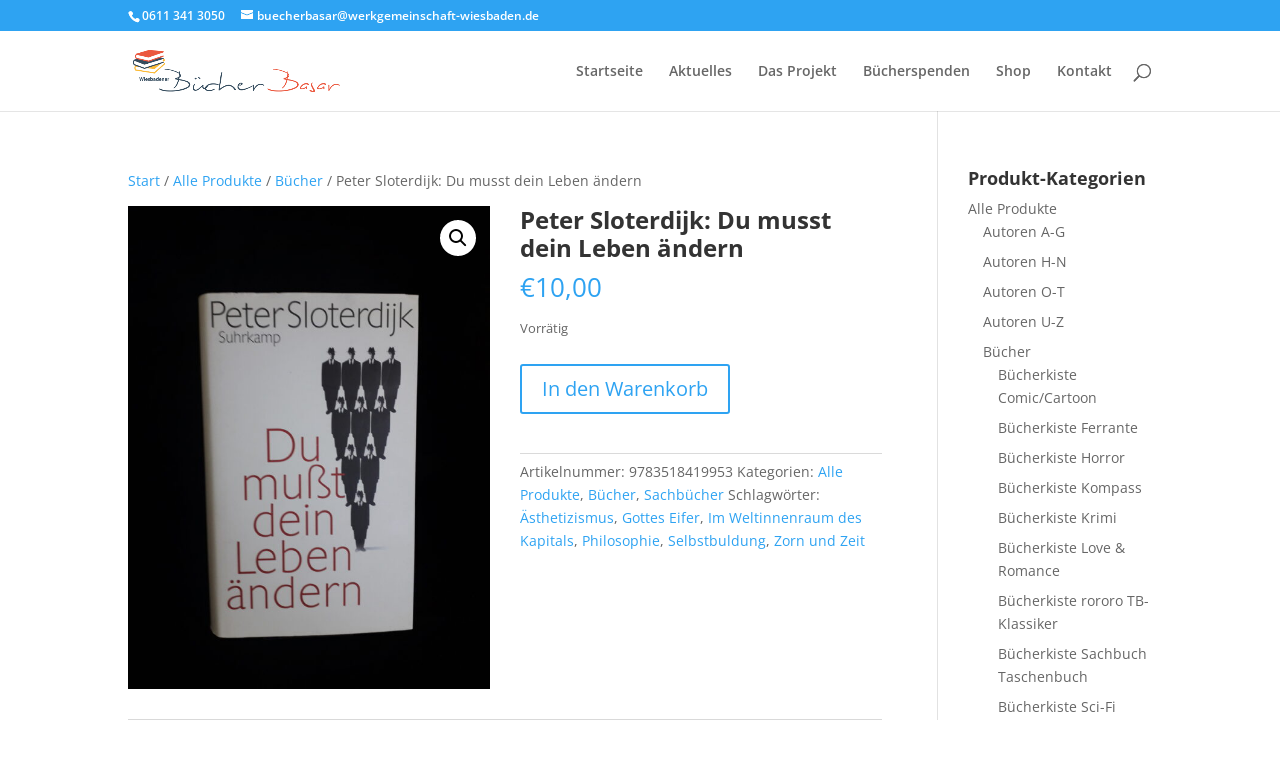

--- FILE ---
content_type: text/html; charset=UTF-8
request_url: https://www.wiesbadener-buecherbasar.de/produkt/peter-sloterdijk-du-musste-dein-leben-aendern/
body_size: 17843
content:
<!DOCTYPE html>
<html lang="de">
<head>
	<meta charset="UTF-8" />
<meta http-equiv="X-UA-Compatible" content="IE=edge">
	<link rel="pingback" href="https://www.wiesbadener-buecherbasar.de/xmlrpc.php" />

	<script type="text/javascript">
		document.documentElement.className = 'js';
	</script>

	<script>var et_site_url='https://www.wiesbadener-buecherbasar.de';var et_post_id='1290';function et_core_page_resource_fallback(a,b){"undefined"===typeof b&&(b=a.sheet.cssRules&&0===a.sheet.cssRules.length);b&&(a.onerror=null,a.onload=null,a.href?a.href=et_site_url+"/?et_core_page_resource="+a.id+et_post_id:a.src&&(a.src=et_site_url+"/?et_core_page_resource="+a.id+et_post_id))}
</script><title>Peter Sloterdijk: Du musst dein Leben ändern | Wiesbadener Bücherbasar</title>
<style id="et-divi-userfonts">@font-face { font-family: "Open Sans"; font-display: swap;  src: url("https://www.wiesbadener-buecherbasar.de/wp-content/uploads/et-fonts/OpenSans-VariableFont_wdthwght.ttf") format("truetype"); }</style><meta name='robots' content='max-image-preview:large' />
<script>window._wca = window._wca || [];</script>
<link rel='dns-prefetch' href='//stats.wp.com' />
<link rel="alternate" type="application/rss+xml" title="Wiesbadener Bücherbasar &raquo; Feed" href="https://www.wiesbadener-buecherbasar.de/feed/" />
<link rel="alternate" type="application/rss+xml" title="Wiesbadener Bücherbasar &raquo; Kommentar-Feed" href="https://www.wiesbadener-buecherbasar.de/comments/feed/" />
<link rel="alternate" title="oEmbed (JSON)" type="application/json+oembed" href="https://www.wiesbadener-buecherbasar.de/wp-json/oembed/1.0/embed?url=https%3A%2F%2Fwww.wiesbadener-buecherbasar.de%2Fprodukt%2Fpeter-sloterdijk-du-musste-dein-leben-aendern%2F" />
<link rel="alternate" title="oEmbed (XML)" type="text/xml+oembed" href="https://www.wiesbadener-buecherbasar.de/wp-json/oembed/1.0/embed?url=https%3A%2F%2Fwww.wiesbadener-buecherbasar.de%2Fprodukt%2Fpeter-sloterdijk-du-musste-dein-leben-aendern%2F&#038;format=xml" />
<meta content="Divi v.4.9.10" name="generator"/><style id='wp-img-auto-sizes-contain-inline-css' type='text/css'>
img:is([sizes=auto i],[sizes^="auto," i]){contain-intrinsic-size:3000px 1500px}
/*# sourceURL=wp-img-auto-sizes-contain-inline-css */
</style>
<style id='wp-emoji-styles-inline-css' type='text/css'>

	img.wp-smiley, img.emoji {
		display: inline !important;
		border: none !important;
		box-shadow: none !important;
		height: 1em !important;
		width: 1em !important;
		margin: 0 0.07em !important;
		vertical-align: -0.1em !important;
		background: none !important;
		padding: 0 !important;
	}
/*# sourceURL=wp-emoji-styles-inline-css */
</style>
<style id='wp-block-library-inline-css' type='text/css'>
:root{--wp-block-synced-color:#7a00df;--wp-block-synced-color--rgb:122,0,223;--wp-bound-block-color:var(--wp-block-synced-color);--wp-editor-canvas-background:#ddd;--wp-admin-theme-color:#007cba;--wp-admin-theme-color--rgb:0,124,186;--wp-admin-theme-color-darker-10:#006ba1;--wp-admin-theme-color-darker-10--rgb:0,107,160.5;--wp-admin-theme-color-darker-20:#005a87;--wp-admin-theme-color-darker-20--rgb:0,90,135;--wp-admin-border-width-focus:2px}@media (min-resolution:192dpi){:root{--wp-admin-border-width-focus:1.5px}}.wp-element-button{cursor:pointer}:root .has-very-light-gray-background-color{background-color:#eee}:root .has-very-dark-gray-background-color{background-color:#313131}:root .has-very-light-gray-color{color:#eee}:root .has-very-dark-gray-color{color:#313131}:root .has-vivid-green-cyan-to-vivid-cyan-blue-gradient-background{background:linear-gradient(135deg,#00d084,#0693e3)}:root .has-purple-crush-gradient-background{background:linear-gradient(135deg,#34e2e4,#4721fb 50%,#ab1dfe)}:root .has-hazy-dawn-gradient-background{background:linear-gradient(135deg,#faaca8,#dad0ec)}:root .has-subdued-olive-gradient-background{background:linear-gradient(135deg,#fafae1,#67a671)}:root .has-atomic-cream-gradient-background{background:linear-gradient(135deg,#fdd79a,#004a59)}:root .has-nightshade-gradient-background{background:linear-gradient(135deg,#330968,#31cdcf)}:root .has-midnight-gradient-background{background:linear-gradient(135deg,#020381,#2874fc)}:root{--wp--preset--font-size--normal:16px;--wp--preset--font-size--huge:42px}.has-regular-font-size{font-size:1em}.has-larger-font-size{font-size:2.625em}.has-normal-font-size{font-size:var(--wp--preset--font-size--normal)}.has-huge-font-size{font-size:var(--wp--preset--font-size--huge)}.has-text-align-center{text-align:center}.has-text-align-left{text-align:left}.has-text-align-right{text-align:right}.has-fit-text{white-space:nowrap!important}#end-resizable-editor-section{display:none}.aligncenter{clear:both}.items-justified-left{justify-content:flex-start}.items-justified-center{justify-content:center}.items-justified-right{justify-content:flex-end}.items-justified-space-between{justify-content:space-between}.screen-reader-text{border:0;clip-path:inset(50%);height:1px;margin:-1px;overflow:hidden;padding:0;position:absolute;width:1px;word-wrap:normal!important}.screen-reader-text:focus{background-color:#ddd;clip-path:none;color:#444;display:block;font-size:1em;height:auto;left:5px;line-height:normal;padding:15px 23px 14px;text-decoration:none;top:5px;width:auto;z-index:100000}html :where(.has-border-color){border-style:solid}html :where([style*=border-top-color]){border-top-style:solid}html :where([style*=border-right-color]){border-right-style:solid}html :where([style*=border-bottom-color]){border-bottom-style:solid}html :where([style*=border-left-color]){border-left-style:solid}html :where([style*=border-width]){border-style:solid}html :where([style*=border-top-width]){border-top-style:solid}html :where([style*=border-right-width]){border-right-style:solid}html :where([style*=border-bottom-width]){border-bottom-style:solid}html :where([style*=border-left-width]){border-left-style:solid}html :where(img[class*=wp-image-]){height:auto;max-width:100%}:where(figure){margin:0 0 1em}html :where(.is-position-sticky){--wp-admin--admin-bar--position-offset:var(--wp-admin--admin-bar--height,0px)}@media screen and (max-width:600px){html :where(.is-position-sticky){--wp-admin--admin-bar--position-offset:0px}}

/*# sourceURL=wp-block-library-inline-css */
</style><style id='global-styles-inline-css' type='text/css'>
:root{--wp--preset--aspect-ratio--square: 1;--wp--preset--aspect-ratio--4-3: 4/3;--wp--preset--aspect-ratio--3-4: 3/4;--wp--preset--aspect-ratio--3-2: 3/2;--wp--preset--aspect-ratio--2-3: 2/3;--wp--preset--aspect-ratio--16-9: 16/9;--wp--preset--aspect-ratio--9-16: 9/16;--wp--preset--color--black: #000000;--wp--preset--color--cyan-bluish-gray: #abb8c3;--wp--preset--color--white: #ffffff;--wp--preset--color--pale-pink: #f78da7;--wp--preset--color--vivid-red: #cf2e2e;--wp--preset--color--luminous-vivid-orange: #ff6900;--wp--preset--color--luminous-vivid-amber: #fcb900;--wp--preset--color--light-green-cyan: #7bdcb5;--wp--preset--color--vivid-green-cyan: #00d084;--wp--preset--color--pale-cyan-blue: #8ed1fc;--wp--preset--color--vivid-cyan-blue: #0693e3;--wp--preset--color--vivid-purple: #9b51e0;--wp--preset--gradient--vivid-cyan-blue-to-vivid-purple: linear-gradient(135deg,rgb(6,147,227) 0%,rgb(155,81,224) 100%);--wp--preset--gradient--light-green-cyan-to-vivid-green-cyan: linear-gradient(135deg,rgb(122,220,180) 0%,rgb(0,208,130) 100%);--wp--preset--gradient--luminous-vivid-amber-to-luminous-vivid-orange: linear-gradient(135deg,rgb(252,185,0) 0%,rgb(255,105,0) 100%);--wp--preset--gradient--luminous-vivid-orange-to-vivid-red: linear-gradient(135deg,rgb(255,105,0) 0%,rgb(207,46,46) 100%);--wp--preset--gradient--very-light-gray-to-cyan-bluish-gray: linear-gradient(135deg,rgb(238,238,238) 0%,rgb(169,184,195) 100%);--wp--preset--gradient--cool-to-warm-spectrum: linear-gradient(135deg,rgb(74,234,220) 0%,rgb(151,120,209) 20%,rgb(207,42,186) 40%,rgb(238,44,130) 60%,rgb(251,105,98) 80%,rgb(254,248,76) 100%);--wp--preset--gradient--blush-light-purple: linear-gradient(135deg,rgb(255,206,236) 0%,rgb(152,150,240) 100%);--wp--preset--gradient--blush-bordeaux: linear-gradient(135deg,rgb(254,205,165) 0%,rgb(254,45,45) 50%,rgb(107,0,62) 100%);--wp--preset--gradient--luminous-dusk: linear-gradient(135deg,rgb(255,203,112) 0%,rgb(199,81,192) 50%,rgb(65,88,208) 100%);--wp--preset--gradient--pale-ocean: linear-gradient(135deg,rgb(255,245,203) 0%,rgb(182,227,212) 50%,rgb(51,167,181) 100%);--wp--preset--gradient--electric-grass: linear-gradient(135deg,rgb(202,248,128) 0%,rgb(113,206,126) 100%);--wp--preset--gradient--midnight: linear-gradient(135deg,rgb(2,3,129) 0%,rgb(40,116,252) 100%);--wp--preset--font-size--small: 13px;--wp--preset--font-size--medium: 20px;--wp--preset--font-size--large: 36px;--wp--preset--font-size--x-large: 42px;--wp--preset--spacing--20: 0.44rem;--wp--preset--spacing--30: 0.67rem;--wp--preset--spacing--40: 1rem;--wp--preset--spacing--50: 1.5rem;--wp--preset--spacing--60: 2.25rem;--wp--preset--spacing--70: 3.38rem;--wp--preset--spacing--80: 5.06rem;--wp--preset--shadow--natural: 6px 6px 9px rgba(0, 0, 0, 0.2);--wp--preset--shadow--deep: 12px 12px 50px rgba(0, 0, 0, 0.4);--wp--preset--shadow--sharp: 6px 6px 0px rgba(0, 0, 0, 0.2);--wp--preset--shadow--outlined: 6px 6px 0px -3px rgb(255, 255, 255), 6px 6px rgb(0, 0, 0);--wp--preset--shadow--crisp: 6px 6px 0px rgb(0, 0, 0);}:where(.is-layout-flex){gap: 0.5em;}:where(.is-layout-grid){gap: 0.5em;}body .is-layout-flex{display: flex;}.is-layout-flex{flex-wrap: wrap;align-items: center;}.is-layout-flex > :is(*, div){margin: 0;}body .is-layout-grid{display: grid;}.is-layout-grid > :is(*, div){margin: 0;}:where(.wp-block-columns.is-layout-flex){gap: 2em;}:where(.wp-block-columns.is-layout-grid){gap: 2em;}:where(.wp-block-post-template.is-layout-flex){gap: 1.25em;}:where(.wp-block-post-template.is-layout-grid){gap: 1.25em;}.has-black-color{color: var(--wp--preset--color--black) !important;}.has-cyan-bluish-gray-color{color: var(--wp--preset--color--cyan-bluish-gray) !important;}.has-white-color{color: var(--wp--preset--color--white) !important;}.has-pale-pink-color{color: var(--wp--preset--color--pale-pink) !important;}.has-vivid-red-color{color: var(--wp--preset--color--vivid-red) !important;}.has-luminous-vivid-orange-color{color: var(--wp--preset--color--luminous-vivid-orange) !important;}.has-luminous-vivid-amber-color{color: var(--wp--preset--color--luminous-vivid-amber) !important;}.has-light-green-cyan-color{color: var(--wp--preset--color--light-green-cyan) !important;}.has-vivid-green-cyan-color{color: var(--wp--preset--color--vivid-green-cyan) !important;}.has-pale-cyan-blue-color{color: var(--wp--preset--color--pale-cyan-blue) !important;}.has-vivid-cyan-blue-color{color: var(--wp--preset--color--vivid-cyan-blue) !important;}.has-vivid-purple-color{color: var(--wp--preset--color--vivid-purple) !important;}.has-black-background-color{background-color: var(--wp--preset--color--black) !important;}.has-cyan-bluish-gray-background-color{background-color: var(--wp--preset--color--cyan-bluish-gray) !important;}.has-white-background-color{background-color: var(--wp--preset--color--white) !important;}.has-pale-pink-background-color{background-color: var(--wp--preset--color--pale-pink) !important;}.has-vivid-red-background-color{background-color: var(--wp--preset--color--vivid-red) !important;}.has-luminous-vivid-orange-background-color{background-color: var(--wp--preset--color--luminous-vivid-orange) !important;}.has-luminous-vivid-amber-background-color{background-color: var(--wp--preset--color--luminous-vivid-amber) !important;}.has-light-green-cyan-background-color{background-color: var(--wp--preset--color--light-green-cyan) !important;}.has-vivid-green-cyan-background-color{background-color: var(--wp--preset--color--vivid-green-cyan) !important;}.has-pale-cyan-blue-background-color{background-color: var(--wp--preset--color--pale-cyan-blue) !important;}.has-vivid-cyan-blue-background-color{background-color: var(--wp--preset--color--vivid-cyan-blue) !important;}.has-vivid-purple-background-color{background-color: var(--wp--preset--color--vivid-purple) !important;}.has-black-border-color{border-color: var(--wp--preset--color--black) !important;}.has-cyan-bluish-gray-border-color{border-color: var(--wp--preset--color--cyan-bluish-gray) !important;}.has-white-border-color{border-color: var(--wp--preset--color--white) !important;}.has-pale-pink-border-color{border-color: var(--wp--preset--color--pale-pink) !important;}.has-vivid-red-border-color{border-color: var(--wp--preset--color--vivid-red) !important;}.has-luminous-vivid-orange-border-color{border-color: var(--wp--preset--color--luminous-vivid-orange) !important;}.has-luminous-vivid-amber-border-color{border-color: var(--wp--preset--color--luminous-vivid-amber) !important;}.has-light-green-cyan-border-color{border-color: var(--wp--preset--color--light-green-cyan) !important;}.has-vivid-green-cyan-border-color{border-color: var(--wp--preset--color--vivid-green-cyan) !important;}.has-pale-cyan-blue-border-color{border-color: var(--wp--preset--color--pale-cyan-blue) !important;}.has-vivid-cyan-blue-border-color{border-color: var(--wp--preset--color--vivid-cyan-blue) !important;}.has-vivid-purple-border-color{border-color: var(--wp--preset--color--vivid-purple) !important;}.has-vivid-cyan-blue-to-vivid-purple-gradient-background{background: var(--wp--preset--gradient--vivid-cyan-blue-to-vivid-purple) !important;}.has-light-green-cyan-to-vivid-green-cyan-gradient-background{background: var(--wp--preset--gradient--light-green-cyan-to-vivid-green-cyan) !important;}.has-luminous-vivid-amber-to-luminous-vivid-orange-gradient-background{background: var(--wp--preset--gradient--luminous-vivid-amber-to-luminous-vivid-orange) !important;}.has-luminous-vivid-orange-to-vivid-red-gradient-background{background: var(--wp--preset--gradient--luminous-vivid-orange-to-vivid-red) !important;}.has-very-light-gray-to-cyan-bluish-gray-gradient-background{background: var(--wp--preset--gradient--very-light-gray-to-cyan-bluish-gray) !important;}.has-cool-to-warm-spectrum-gradient-background{background: var(--wp--preset--gradient--cool-to-warm-spectrum) !important;}.has-blush-light-purple-gradient-background{background: var(--wp--preset--gradient--blush-light-purple) !important;}.has-blush-bordeaux-gradient-background{background: var(--wp--preset--gradient--blush-bordeaux) !important;}.has-luminous-dusk-gradient-background{background: var(--wp--preset--gradient--luminous-dusk) !important;}.has-pale-ocean-gradient-background{background: var(--wp--preset--gradient--pale-ocean) !important;}.has-electric-grass-gradient-background{background: var(--wp--preset--gradient--electric-grass) !important;}.has-midnight-gradient-background{background: var(--wp--preset--gradient--midnight) !important;}.has-small-font-size{font-size: var(--wp--preset--font-size--small) !important;}.has-medium-font-size{font-size: var(--wp--preset--font-size--medium) !important;}.has-large-font-size{font-size: var(--wp--preset--font-size--large) !important;}.has-x-large-font-size{font-size: var(--wp--preset--font-size--x-large) !important;}
/*# sourceURL=global-styles-inline-css */
</style>

<style id='classic-theme-styles-inline-css' type='text/css'>
/*! This file is auto-generated */
.wp-block-button__link{color:#fff;background-color:#32373c;border-radius:9999px;box-shadow:none;text-decoration:none;padding:calc(.667em + 2px) calc(1.333em + 2px);font-size:1.125em}.wp-block-file__button{background:#32373c;color:#fff;text-decoration:none}
/*# sourceURL=/wp-includes/css/classic-themes.min.css */
</style>
<link rel='stylesheet' id='photoswipe-css' href='https://www.wiesbadener-buecherbasar.de/wp-content/plugins/woocommerce/assets/css/photoswipe/photoswipe.min.css?ver=10.4.3' type='text/css' media='all' />
<link rel='stylesheet' id='photoswipe-default-skin-css' href='https://www.wiesbadener-buecherbasar.de/wp-content/plugins/woocommerce/assets/css/photoswipe/default-skin/default-skin.min.css?ver=10.4.3' type='text/css' media='all' />
<link rel='stylesheet' id='woocommerce-layout-css' href='https://www.wiesbadener-buecherbasar.de/wp-content/plugins/woocommerce/assets/css/woocommerce-layout.css?ver=10.4.3' type='text/css' media='all' />
<style id='woocommerce-layout-inline-css' type='text/css'>

	.infinite-scroll .woocommerce-pagination {
		display: none;
	}
/*# sourceURL=woocommerce-layout-inline-css */
</style>
<link rel='stylesheet' id='woocommerce-smallscreen-css' href='https://www.wiesbadener-buecherbasar.de/wp-content/plugins/woocommerce/assets/css/woocommerce-smallscreen.css?ver=10.4.3' type='text/css' media='only screen and (max-width: 768px)' />
<link rel='stylesheet' id='woocommerce-general-css' href='https://www.wiesbadener-buecherbasar.de/wp-content/plugins/woocommerce/assets/css/woocommerce.css?ver=10.4.3' type='text/css' media='all' />
<style id='woocommerce-inline-inline-css' type='text/css'>
.woocommerce form .form-row .required { visibility: visible; }
/*# sourceURL=woocommerce-inline-inline-css */
</style>
<link rel='stylesheet' id='divi-style-css' href='https://www.wiesbadener-buecherbasar.de/wp-content/themes/Divi/style.css?ver=4.9.10' type='text/css' media='all' />
<!--n2css--><script type="text/javascript" src="https://www.wiesbadener-buecherbasar.de/wp-includes/js/jquery/jquery.min.js?ver=3.7.1" id="jquery-core-js"></script>
<script type="text/javascript" src="https://www.wiesbadener-buecherbasar.de/wp-includes/js/jquery/jquery-migrate.min.js?ver=3.4.1" id="jquery-migrate-js"></script>
<script type="text/javascript" src="https://www.wiesbadener-buecherbasar.de/wp-content/plugins/woocommerce/assets/js/jquery-blockui/jquery.blockUI.min.js?ver=2.7.0-wc.10.4.3" id="wc-jquery-blockui-js" defer="defer" data-wp-strategy="defer"></script>
<script type="text/javascript" id="wc-add-to-cart-js-extra">
/* <![CDATA[ */
var wc_add_to_cart_params = {"ajax_url":"/wp-admin/admin-ajax.php","wc_ajax_url":"/?wc-ajax=%%endpoint%%","i18n_view_cart":"Warenkorb anzeigen","cart_url":"https://www.wiesbadener-buecherbasar.de/warenkorb/","is_cart":"","cart_redirect_after_add":"no"};
//# sourceURL=wc-add-to-cart-js-extra
/* ]]> */
</script>
<script type="text/javascript" src="https://www.wiesbadener-buecherbasar.de/wp-content/plugins/woocommerce/assets/js/frontend/add-to-cart.min.js?ver=10.4.3" id="wc-add-to-cart-js" defer="defer" data-wp-strategy="defer"></script>
<script type="text/javascript" src="https://www.wiesbadener-buecherbasar.de/wp-content/plugins/woocommerce/assets/js/zoom/jquery.zoom.min.js?ver=1.7.21-wc.10.4.3" id="wc-zoom-js" defer="defer" data-wp-strategy="defer"></script>
<script type="text/javascript" src="https://www.wiesbadener-buecherbasar.de/wp-content/plugins/woocommerce/assets/js/flexslider/jquery.flexslider.min.js?ver=2.7.2-wc.10.4.3" id="wc-flexslider-js" defer="defer" data-wp-strategy="defer"></script>
<script type="text/javascript" src="https://www.wiesbadener-buecherbasar.de/wp-content/plugins/woocommerce/assets/js/photoswipe/photoswipe.min.js?ver=4.1.1-wc.10.4.3" id="wc-photoswipe-js" defer="defer" data-wp-strategy="defer"></script>
<script type="text/javascript" src="https://www.wiesbadener-buecherbasar.de/wp-content/plugins/woocommerce/assets/js/photoswipe/photoswipe-ui-default.min.js?ver=4.1.1-wc.10.4.3" id="wc-photoswipe-ui-default-js" defer="defer" data-wp-strategy="defer"></script>
<script type="text/javascript" id="wc-single-product-js-extra">
/* <![CDATA[ */
var wc_single_product_params = {"i18n_required_rating_text":"Bitte w\u00e4hle eine Bewertung","i18n_rating_options":["1 von 5\u00a0Sternen","2 von 5\u00a0Sternen","3 von 5\u00a0Sternen","4 von 5\u00a0Sternen","5 von 5\u00a0Sternen"],"i18n_product_gallery_trigger_text":"Bildergalerie im Vollbildmodus anzeigen","review_rating_required":"yes","flexslider":{"rtl":false,"animation":"slide","smoothHeight":true,"directionNav":false,"controlNav":"thumbnails","slideshow":false,"animationSpeed":500,"animationLoop":false,"allowOneSlide":false},"zoom_enabled":"1","zoom_options":[],"photoswipe_enabled":"1","photoswipe_options":{"shareEl":false,"closeOnScroll":false,"history":false,"hideAnimationDuration":0,"showAnimationDuration":0},"flexslider_enabled":"1"};
//# sourceURL=wc-single-product-js-extra
/* ]]> */
</script>
<script type="text/javascript" src="https://www.wiesbadener-buecherbasar.de/wp-content/plugins/woocommerce/assets/js/frontend/single-product.min.js?ver=10.4.3" id="wc-single-product-js" defer="defer" data-wp-strategy="defer"></script>
<script type="text/javascript" src="https://www.wiesbadener-buecherbasar.de/wp-content/plugins/woocommerce/assets/js/js-cookie/js.cookie.min.js?ver=2.1.4-wc.10.4.3" id="wc-js-cookie-js" defer="defer" data-wp-strategy="defer"></script>
<script type="text/javascript" id="woocommerce-js-extra">
/* <![CDATA[ */
var woocommerce_params = {"ajax_url":"/wp-admin/admin-ajax.php","wc_ajax_url":"/?wc-ajax=%%endpoint%%","i18n_password_show":"Passwort anzeigen","i18n_password_hide":"Passwort ausblenden"};
//# sourceURL=woocommerce-js-extra
/* ]]> */
</script>
<script type="text/javascript" src="https://www.wiesbadener-buecherbasar.de/wp-content/plugins/woocommerce/assets/js/frontend/woocommerce.min.js?ver=10.4.3" id="woocommerce-js" defer="defer" data-wp-strategy="defer"></script>
<script type="text/javascript" id="WCPAY_ASSETS-js-extra">
/* <![CDATA[ */
var wcpayAssets = {"url":"https://www.wiesbadener-buecherbasar.de/wp-content/plugins/woocommerce-payments/dist/"};
//# sourceURL=WCPAY_ASSETS-js-extra
/* ]]> */
</script>
<script type="text/javascript" src="https://stats.wp.com/s-202604.js" id="woocommerce-analytics-js" defer="defer" data-wp-strategy="defer"></script>
<link rel="https://api.w.org/" href="https://www.wiesbadener-buecherbasar.de/wp-json/" /><link rel="alternate" title="JSON" type="application/json" href="https://www.wiesbadener-buecherbasar.de/wp-json/wp/v2/product/1290" /><link rel="EditURI" type="application/rsd+xml" title="RSD" href="https://www.wiesbadener-buecherbasar.de/xmlrpc.php?rsd" />
<meta name="generator" content="WordPress 6.9" />
<meta name="generator" content="WooCommerce 10.4.3" />
<link rel="canonical" href="https://www.wiesbadener-buecherbasar.de/produkt/peter-sloterdijk-du-musste-dein-leben-aendern/" />
<link rel='shortlink' href='https://www.wiesbadener-buecherbasar.de/?p=1290' />
	<style>img#wpstats{display:none}</style>
		<meta name="viewport" content="width=device-width, initial-scale=1.0, maximum-scale=1.0, user-scalable=0" /><link rel="preload" href="https://www.wiesbadener-buecherbasar.de/wp-content/themes/Divi/core/admin/fonts/modules.ttf" as="font" crossorigin="anonymous">	<noscript><style>.woocommerce-product-gallery{ opacity: 1 !important; }</style></noscript>
	<link rel="icon" href="https://www.wiesbadener-buecherbasar.de/wp-content/uploads/2021/07/favicon.png" sizes="32x32" />
<link rel="icon" href="https://www.wiesbadener-buecherbasar.de/wp-content/uploads/2021/07/favicon.png" sizes="192x192" />
<link rel="apple-touch-icon" href="https://www.wiesbadener-buecherbasar.de/wp-content/uploads/2021/07/favicon.png" />
<meta name="msapplication-TileImage" content="https://www.wiesbadener-buecherbasar.de/wp-content/uploads/2021/07/favicon.png" />
<link rel="stylesheet" id="et-divi-customizer-global-cached-inline-styles" href="https://www.wiesbadener-buecherbasar.de/wp-content/et-cache/global/et-divi-customizer-global-17664478535975.min.css" onerror="et_core_page_resource_fallback(this, true)" onload="et_core_page_resource_fallback(this)" /><link rel='stylesheet' id='wc-blocks-style-css' href='https://www.wiesbadener-buecherbasar.de/wp-content/plugins/woocommerce/assets/client/blocks/wc-blocks.css?ver=wc-10.4.3' type='text/css' media='all' />
</head>
<body class="wp-singular product-template-default single single-product postid-1290 wp-theme-Divi theme-Divi woocommerce woocommerce-page woocommerce-no-js et_button_no_icon et_pb_button_helper_class et_fixed_nav et_show_nav et_secondary_nav_enabled et_primary_nav_dropdown_animation_fade et_secondary_nav_dropdown_animation_fade et_header_style_left et_pb_footer_columns1 et_cover_background et_pb_gutter osx et_pb_gutters3 et_right_sidebar et_divi_theme et-db et_minified_js et_minified_css">
	<div id="page-container">

					<div id="top-header">
			<div class="container clearfix">

			
				<div id="et-info">
									<span id="et-info-phone">0611 341 3050</span>
				
									<a href="mailto:buecherbasar@werkgemeinschaft-wiesbaden.de"><span id="et-info-email">buecherbasar@werkgemeinschaft-wiesbaden.de</span></a>
				
								</div> <!-- #et-info -->

			
				<div id="et-secondary-menu">
				<a href="https://www.wiesbadener-buecherbasar.de/warenkorb/" class="et-cart-info">
				<span>0-Artikel</span>
			</a>				</div> <!-- #et-secondary-menu -->

			</div> <!-- .container -->
		</div> <!-- #top-header -->
		
	
			<header id="main-header" data-height-onload="100">
			<div class="container clearfix et_menu_container">
							<div class="logo_container">
					<span class="logo_helper"></span>
					<a href="https://www.wiesbadener-buecherbasar.de/">
						<img src="https://wiesbadener-buecherbasar.de/wp-content/uploads/2021/04/Buecherbasar.png" width="582" height="120" alt="Wiesbadener Bücherbasar" id="logo" data-height-percentage="69" />
					</a>
				</div>
							<div id="et-top-navigation" data-height="100" data-fixed-height="40">
											<nav id="top-menu-nav">
						<ul id="top-menu" class="nav"><li id="menu-item-223" class="menu-item menu-item-type-post_type menu-item-object-page menu-item-home menu-item-223"><a href="https://www.wiesbadener-buecherbasar.de/">Startseite</a></li>
<li id="menu-item-307" class="menu-item menu-item-type-custom menu-item-object-custom menu-item-307"><a href="https://wiesbadener-buecherbasar.de/#aktuelles">Aktuelles</a></li>
<li id="menu-item-144" class="menu-item menu-item-type-post_type menu-item-object-page menu-item-144"><a href="https://www.wiesbadener-buecherbasar.de/das-projekt/">Das Projekt</a></li>
<li id="menu-item-111" class="menu-item menu-item-type-post_type menu-item-object-page menu-item-111"><a href="https://www.wiesbadener-buecherbasar.de/buecherspenden/">Bücherspenden</a></li>
<li id="menu-item-4037" class="menu-item menu-item-type-post_type menu-item-object-page current_page_parent menu-item-4037"><a href="https://www.wiesbadener-buecherbasar.de/shop/">Shop</a></li>
<li id="menu-item-113" class="menu-item menu-item-type-post_type menu-item-object-page menu-item-113"><a href="https://www.wiesbadener-buecherbasar.de/kontakt/">Kontakt</a></li>
</ul>						</nav>
					
					
					
										<div id="et_top_search">
						<span id="et_search_icon"></span>
					</div>
					
					<div id="et_mobile_nav_menu">
				<div class="mobile_nav closed">
					<span class="select_page">Seite wählen</span>
					<span class="mobile_menu_bar mobile_menu_bar_toggle"></span>
				</div>
			</div>				</div> <!-- #et-top-navigation -->
			</div> <!-- .container -->
			<div class="et_search_outer">
				<div class="container et_search_form_container">
					<form role="search" method="get" class="et-search-form" action="https://www.wiesbadener-buecherbasar.de/">
					<input type="search" class="et-search-field" placeholder="Suchen &hellip;" value="" name="s" title="Suchen nach:" />					</form>
					<span class="et_close_search_field"></span>
				</div>
			</div>
		</header> <!-- #main-header -->
			<div id="et-main-area">
	
	
		<div id="main-content">
			<div class="container">
				<div id="content-area" class="clearfix">
					<div id="left-area"><nav class="woocommerce-breadcrumb" aria-label="Breadcrumb"><a href="https://www.wiesbadener-buecherbasar.de">Start</a>&nbsp;&#47;&nbsp;<a href="https://www.wiesbadener-buecherbasar.de/produkt-kategorie/alle-produkte/">Alle Produkte</a>&nbsp;&#47;&nbsp;<a href="https://www.wiesbadener-buecherbasar.de/produkt-kategorie/alle-produkte/buecher/">Bücher</a>&nbsp;&#47;&nbsp;Peter Sloterdijk: Du musst dein Leben ändern</nav>
					
			<div class="woocommerce-notices-wrapper"></div><div id="product-1290" class="product type-product post-1290 status-publish first instock product_cat-alle-produkte product_cat-buecher product_cat-sachbuecher product_tag-aesthetizismus product_tag-gottes-eifer product_tag-im-weltinnenraum-des-kapitals product_tag-philosophie product_tag-selbstbuldung product_tag-zorn-und-zeit has-post-thumbnail taxable shipping-taxable purchasable product-type-simple">

	<div class="clearfix"><div class="woocommerce-product-gallery woocommerce-product-gallery--with-images woocommerce-product-gallery--columns-4 images" data-columns="4" style="opacity: 0; transition: opacity .25s ease-in-out;">
	<div class="woocommerce-product-gallery__wrapper">
		<div data-thumb="https://www.wiesbadener-buecherbasar.de/wp-content/uploads/2022/08/Sloterdyk-100x100.jpg" data-thumb-alt="Peter Sloterdijk: Du musst dein Leben ändern" data-thumb-srcset=""  data-thumb-sizes="" class="woocommerce-product-gallery__image"><a href="https://www.wiesbadener-buecherbasar.de/wp-content/uploads/2022/08/Sloterdyk-scaled.jpg"><img width="600" height="800" src="https://www.wiesbadener-buecherbasar.de/wp-content/uploads/2022/08/Sloterdyk-600x800.jpg" class="wp-post-image" alt="Peter Sloterdijk: Du musst dein Leben ändern" data-caption="" data-src="https://www.wiesbadener-buecherbasar.de/wp-content/uploads/2022/08/Sloterdyk-scaled.jpg" data-large_image="https://www.wiesbadener-buecherbasar.de/wp-content/uploads/2022/08/Sloterdyk-scaled.jpg" data-large_image_width="1920" data-large_image_height="2560" decoding="async" fetchpriority="high" /></a></div>	</div>
</div>

	<div class="summary entry-summary">
		<h1 class="product_title entry-title">Peter Sloterdijk: Du musst dein Leben ändern</h1><p class="price"><span class="woocommerce-Price-amount amount"><bdi><span class="woocommerce-Price-currencySymbol">&euro;</span>10,00</bdi></span></p>
<p class="stock in-stock">Vorrätig</p>

	
	<form class="cart" action="https://www.wiesbadener-buecherbasar.de/produkt/peter-sloterdijk-du-musste-dein-leben-aendern/" method="post" enctype='multipart/form-data'>
		
		<div class="quantity">
		<label class="screen-reader-text" for="quantity_696f704be3141">Peter Sloterdijk: Du musst dein Leben ändern Menge</label>
	<input
		type="hidden"
				id="quantity_696f704be3141"
		class="input-text qty text"
		name="quantity"
		value="1"
		aria-label="Produktmenge"
				min="1"
					max="1"
							step="1"
			placeholder=""
			inputmode="numeric"
			autocomplete="off"
			/>
	</div>

		<button type="submit" name="add-to-cart" value="1290" class="single_add_to_cart_button button alt">In den Warenkorb</button>

			</form>

	
<div class="product_meta">

	
	
		<span class="sku_wrapper">Artikelnummer: <span class="sku">9783518419953</span></span>

	
	<span class="posted_in">Kategorien: <a href="https://www.wiesbadener-buecherbasar.de/produkt-kategorie/alle-produkte/" rel="tag">Alle Produkte</a>, <a href="https://www.wiesbadener-buecherbasar.de/produkt-kategorie/alle-produkte/buecher/" rel="tag">Bücher</a>, <a href="https://www.wiesbadener-buecherbasar.de/produkt-kategorie/alle-produkte/buecher/sachbuecher/" rel="tag">Sachbücher</a></span>
	<span class="tagged_as">Schlagwörter: <a href="https://www.wiesbadener-buecherbasar.de/produkt-schlagwort/aesthetizismus/" rel="tag">Ästhetizismus</a>, <a href="https://www.wiesbadener-buecherbasar.de/produkt-schlagwort/gottes-eifer/" rel="tag">Gottes Eifer</a>, <a href="https://www.wiesbadener-buecherbasar.de/produkt-schlagwort/im-weltinnenraum-des-kapitals/" rel="tag">Im Weltinnenraum des Kapitals</a>, <a href="https://www.wiesbadener-buecherbasar.de/produkt-schlagwort/philosophie/" rel="tag">Philosophie</a>, <a href="https://www.wiesbadener-buecherbasar.de/produkt-schlagwort/selbstbuldung/" rel="tag">Selbstbuldung</a>, <a href="https://www.wiesbadener-buecherbasar.de/produkt-schlagwort/zorn-und-zeit/" rel="tag">Zorn und Zeit</a></span>
	
</div>
	</div>

	</div><!-- #end wrapper -->
	<div class="woocommerce-tabs wc-tabs-wrapper">
		<ul class="tabs wc-tabs" role="tablist">
							<li role="presentation" class="description_tab" id="tab-title-description">
					<a href="#tab-description" role="tab" aria-controls="tab-description">
						Beschreibung					</a>
				</li>
							<li role="presentation" class="additional_information_tab" id="tab-title-additional_information">
					<a href="#tab-additional_information" role="tab" aria-controls="tab-additional_information">
						Zusätzliche Informationen					</a>
				</li>
					</ul>
					<div class="woocommerce-Tabs-panel woocommerce-Tabs-panel--description panel entry-content wc-tab" id="tab-description" role="tabpanel" aria-labelledby="tab-title-description">
				
	<h2>Beschreibung</h2>

<p>Erschienen 2009 im Suhrkamp Verlag<br />
Gebunden mit Schutzumschlag<br />
728 Seiten, guter Zustand (Schutzumschlag mit leichten Verwellungen)</p>
<p>&#8220;Du musst dein Leben ändern!&#8221; Diese Stimme , die Rilke im Louvre zu sich sprechen hörte, hat sich inzwischen von ihrem Ursprung gelöst. Binnen eines Jahrhunderts ist sie in den allgemeinen Zeitgeist eingeflossen, ja, sie ist zum letzten Inhalt all der Kommunikation geworden, die um den Globus schwirren. Es läßt sich nicht leugnen: Die einzige Tatsache von universaler ethischer Bedeutung an der aktuellen Welt ist die allgegenwärtig wachsende Einsicht, dass es so nicht weitergehen kann.</p>
<p>&nbsp;</p>
<p>&nbsp;</p>			</div>
					<div class="woocommerce-Tabs-panel woocommerce-Tabs-panel--additional_information panel entry-content wc-tab" id="tab-additional_information" role="tabpanel" aria-labelledby="tab-title-additional_information">
				
	<h2>Zusätzliche Informationen</h2>

<table class="woocommerce-product-attributes shop_attributes" aria-label="Produktdetails">
			<tr class="woocommerce-product-attributes-item woocommerce-product-attributes-item--weight">
			<th class="woocommerce-product-attributes-item__label" scope="row">Gewicht</th>
			<td class="woocommerce-product-attributes-item__value">0,68 kg</td>
		</tr>
	</table>
			</div>
		
			</div>


	<section class="related products">

					<h2>Ähnliche Produkte</h2>
				<ul class="products columns-3">

			
					<li class="product type-product post-567 status-publish first instock product_cat-alle-produkte product_cat-autoren-a-g product_cat-buecher product_cat-gesellschaft product_cat-kultur product_cat-politik product_cat-reportagen product_cat-sachbuecher product_tag-deutsche-sitten product_tag-deutsche-teilung product_tag-deutschland product_tag-erotic-shop product_tag-ossis product_tag-portraets product_tag-reportagen product_tag-stasikaufhaus product_tag-wessis has-post-thumbnail sold-individually taxable shipping-taxable purchasable product-type-simple">
	<a href="https://www.wiesbadener-buecherbasar.de/produkt/gabriele-goettle-deutsche-braeuche-ermittlungen-in-ost-und-west/" class="woocommerce-LoopProduct-link woocommerce-loop-product__link"><span class="et_shop_image"><img width="300" height="300" src="https://www.wiesbadener-buecherbasar.de/wp-content/uploads/2022/03/AB_Goettle-300x300.jpg" class="attachment-woocommerce_thumbnail size-woocommerce_thumbnail" alt="Gabriele Goettle: Deutsche Bräuche. Ermittlungen in Ost und West." decoding="async" loading="lazy" /><span class="et_overlay"></span></span><h2 class="woocommerce-loop-product__title">Gabriele Goettle: Deutsche Bräuche. Ermittlungen in Ost und West.</h2>
	<span class="price"><span class="woocommerce-Price-amount amount"><bdi><span class="woocommerce-Price-currencySymbol">&euro;</span>15,00</bdi></span></span>
</a></li>

			
					<li class="product type-product post-520 status-publish instock product_cat-alle-produkte product_cat-autoren-h-n product_cat-belletristik product_cat-buecher product_cat-literatur product_cat-moderne-klassiker product_cat-romane product_tag-belletristik product_tag-diogenes product_tag-garp-und-wie-er-die-welt-sah product_tag-hotel-new-hampshire has-post-thumbnail taxable shipping-taxable purchasable product-type-simple">
	<a href="https://www.wiesbadener-buecherbasar.de/produkt/john-irving-zirkuskind/" class="woocommerce-LoopProduct-link woocommerce-loop-product__link"><span class="et_shop_image"><img width="300" height="300" src="https://www.wiesbadener-buecherbasar.de/wp-content/uploads/2022/03/Zirkus-300x300.jpg" class="attachment-woocommerce_thumbnail size-woocommerce_thumbnail" alt="John Irving: Zirkuskind" decoding="async" loading="lazy" /><span class="et_overlay"></span></span><h2 class="woocommerce-loop-product__title">John Irving: Zirkuskind</h2>
	<span class="price"><span class="woocommerce-Price-amount amount"><bdi><span class="woocommerce-Price-currencySymbol">&euro;</span>6,00</bdi></span></span>
</a></li>

			
					<li class="product type-product post-576 status-publish last outofstock product_cat-alle-produkte product_cat-autoren-h-n product_cat-buecher product_cat-moderne-klassiker product_cat-romane product_tag-franco-diktatur product_tag-klassiker product_tag-madrid product_tag-roman product_tag-spanien product_tag-spanische-literatur product_tag-zeitdokument has-post-thumbnail sold-individually taxable shipping-taxable purchasable product-type-simple">
	<a href="https://www.wiesbadener-buecherbasar.de/produkt/luis-martin-santos-schweigen-ueber-madrid/" class="woocommerce-LoopProduct-link woocommerce-loop-product__link"><span class="et_shop_image"><img width="300" height="300" src="https://www.wiesbadener-buecherbasar.de/wp-content/uploads/2022/03/AB_Santos-300x300.jpg" class="attachment-woocommerce_thumbnail size-woocommerce_thumbnail" alt="Luis Martín-Santos: Schweigen über Madrid" decoding="async" loading="lazy" /><span class="et_overlay"></span></span><h2 class="woocommerce-loop-product__title">Luis Martín-Santos: Schweigen über Madrid</h2>
	<span class="price"><span class="woocommerce-Price-amount amount"><bdi><span class="woocommerce-Price-currencySymbol">&euro;</span>35,00</bdi></span></span>
</a></li>

			
		</ul>

	</section>
	</div>


		
	</div> <!-- #left-area -->	<div id="sidebar">
		<div id="woocommerce_product_categories-2" class="et_pb_widget woocommerce widget_product_categories"><h4 class="widgettitle">Produkt-Kategorien</h4><ul class="product-categories"><li class="cat-item cat-item-25 cat-parent current-cat-parent"><a href="https://www.wiesbadener-buecherbasar.de/produkt-kategorie/alle-produkte/">Alle Produkte</a><ul class='children'>
<li class="cat-item cat-item-1388"><a href="https://www.wiesbadener-buecherbasar.de/produkt-kategorie/alle-produkte/autoren-a-g/">Autoren A-G</a></li>
<li class="cat-item cat-item-1390"><a href="https://www.wiesbadener-buecherbasar.de/produkt-kategorie/alle-produkte/autoren-h-n/">Autoren H-N</a></li>
<li class="cat-item cat-item-1389"><a href="https://www.wiesbadener-buecherbasar.de/produkt-kategorie/alle-produkte/autoren-o-t/">Autoren O-T</a></li>
<li class="cat-item cat-item-1391"><a href="https://www.wiesbadener-buecherbasar.de/produkt-kategorie/alle-produkte/autoren-u-z/">Autoren U-Z</a></li>
<li class="cat-item cat-item-22 current-cat cat-parent"><a href="https://www.wiesbadener-buecherbasar.de/produkt-kategorie/alle-produkte/buecher/">Bücher</a>	<ul class='children'>
<li class="cat-item cat-item-1292"><a href="https://www.wiesbadener-buecherbasar.de/produkt-kategorie/alle-produkte/buecher/buecherkiste-comic-cartoon/">Bücherkiste Comic/Cartoon</a></li>
<li class="cat-item cat-item-1091"><a href="https://www.wiesbadener-buecherbasar.de/produkt-kategorie/alle-produkte/buecher/buecherkiste-ferrante/">Bücherkiste Ferrante</a></li>
<li class="cat-item cat-item-3703"><a href="https://www.wiesbadener-buecherbasar.de/produkt-kategorie/alle-produkte/buecher/buecherkiste-horror/">Bücherkiste Horror</a></li>
<li class="cat-item cat-item-1449"><a href="https://www.wiesbadener-buecherbasar.de/produkt-kategorie/alle-produkte/buecher/buecherkiste-kompass/">Bücherkiste Kompass</a></li>
<li class="cat-item cat-item-444"><a href="https://www.wiesbadener-buecherbasar.de/produkt-kategorie/alle-produkte/buecher/buecherkiste-krimi-buecher/">Bücherkiste Krimi</a></li>
<li class="cat-item cat-item-445"><a href="https://www.wiesbadener-buecherbasar.de/produkt-kategorie/alle-produkte/buecher/buecherkiste-love-romance/">Bücherkiste Love &amp; Romance</a></li>
<li class="cat-item cat-item-475"><a href="https://www.wiesbadener-buecherbasar.de/produkt-kategorie/alle-produkte/buecher/buecherkiste-rororo-tb-klassiker/">Bücherkiste rororo TB-Klassiker</a></li>
<li class="cat-item cat-item-749"><a href="https://www.wiesbadener-buecherbasar.de/produkt-kategorie/alle-produkte/buecher/buecherkiste-sachbuch-taschenbuch/">Bücherkiste Sachbuch Taschenbuch</a></li>
<li class="cat-item cat-item-854"><a href="https://www.wiesbadener-buecherbasar.de/produkt-kategorie/alle-produkte/buecher/buecherkiste-sci-fi/">Bücherkiste Sci-Fi</a></li>
<li class="cat-item cat-item-3130"><a href="https://www.wiesbadener-buecherbasar.de/produkt-kategorie/alle-produkte/buecher/hoerbuecher/">Hörbücher</a></li>
<li class="cat-item cat-item-201"><a href="https://www.wiesbadener-buecherbasar.de/produkt-kategorie/alle-produkte/buecher/humor-cartoon-satire-buecher/">Humor/Cartoon/Satire</a></li>
<li class="cat-item cat-item-3065"><a href="https://www.wiesbadener-buecherbasar.de/produkt-kategorie/alle-produkte/buecher/illustrierte-buecher/">Illustrierte Bücher</a></li>
<li class="cat-item cat-item-2727"><a href="https://www.wiesbadener-buecherbasar.de/produkt-kategorie/alle-produkte/buecher/kinderbuch/">Kinderbuch</a></li>
<li class="cat-item cat-item-29 cat-parent"><a href="https://www.wiesbadener-buecherbasar.de/produkt-kategorie/alle-produkte/buecher/romane/">Romane</a>		<ul class='children'>
<li class="cat-item cat-item-26 cat-parent"><a href="https://www.wiesbadener-buecherbasar.de/produkt-kategorie/alle-produkte/buecher/romane/belletristik/">Belletristik</a>			<ul class='children'>
<li class="cat-item cat-item-1295"><a href="https://www.wiesbadener-buecherbasar.de/produkt-kategorie/alle-produkte/buecher/romane/belletristik/fantasy/">Fantasy</a></li>
<li class="cat-item cat-item-2082"><a href="https://www.wiesbadener-buecherbasar.de/produkt-kategorie/alle-produkte/buecher/romane/belletristik/graphic-novel/">Graphic Novel</a></li>
<li class="cat-item cat-item-1122"><a href="https://www.wiesbadener-buecherbasar.de/produkt-kategorie/alle-produkte/buecher/romane/belletristik/horror/">Horror</a></li>
<li class="cat-item cat-item-466"><a href="https://www.wiesbadener-buecherbasar.de/produkt-kategorie/alle-produkte/buecher/romane/belletristik/science-fiction/">Science-Fiction</a></li>
			</ul>
</li>
<li class="cat-item cat-item-330"><a href="https://www.wiesbadener-buecherbasar.de/produkt-kategorie/alle-produkte/buecher/romane/briefwechsel/">Briefwechsel</a></li>
<li class="cat-item cat-item-1123"><a href="https://www.wiesbadener-buecherbasar.de/produkt-kategorie/alle-produkte/buecher/romane/englische-literatur/">Englische Literatur</a></li>
<li class="cat-item cat-item-227"><a href="https://www.wiesbadener-buecherbasar.de/produkt-kategorie/alle-produkte/buecher/romane/glossen-satiren/">Glossen &amp; Satiren</a></li>
<li class="cat-item cat-item-228"><a href="https://www.wiesbadener-buecherbasar.de/produkt-kategorie/alle-produkte/buecher/romane/klassiker/">Klassiker</a></li>
<li class="cat-item cat-item-33 cat-parent"><a href="https://www.wiesbadener-buecherbasar.de/produkt-kategorie/alle-produkte/buecher/romane/krimi/">Krimi</a>			<ul class='children'>
<li class="cat-item cat-item-2749"><a href="https://www.wiesbadener-buecherbasar.de/produkt-kategorie/alle-produkte/buecher/romane/krimi/amerikanische-krimis-krimi/">Amerikanische Krimis</a></li>
<li class="cat-item cat-item-471"><a href="https://www.wiesbadener-buecherbasar.de/produkt-kategorie/alle-produkte/buecher/romane/krimi/deutsche-kriminalromane/">Deutsche Kriminalromane</a></li>
<li class="cat-item cat-item-628"><a href="https://www.wiesbadener-buecherbasar.de/produkt-kategorie/alle-produkte/buecher/romane/krimi/historischer-kriminalroman/">Historischer Kriminalroman</a></li>
<li class="cat-item cat-item-207"><a href="https://www.wiesbadener-buecherbasar.de/produkt-kategorie/alle-produkte/buecher/romane/krimi/klassische-krimis/">Klassische Krimis</a></li>
<li class="cat-item cat-item-165"><a href="https://www.wiesbadener-buecherbasar.de/produkt-kategorie/alle-produkte/buecher/romane/krimi/krimiklassiker/">Krimiklassiker</a></li>
<li class="cat-item cat-item-105"><a href="https://www.wiesbadener-buecherbasar.de/produkt-kategorie/alle-produkte/buecher/romane/krimi/oesterreichische-krimis/">Österreichische Krimis</a></li>
<li class="cat-item cat-item-34"><a href="https://www.wiesbadener-buecherbasar.de/produkt-kategorie/alle-produkte/buecher/romane/krimi/regionale-krimis/">Regionale Krimis</a></li>
<li class="cat-item cat-item-106"><a href="https://www.wiesbadener-buecherbasar.de/produkt-kategorie/alle-produkte/buecher/romane/krimi/skandinavische-krimis/">Skandinavische Krimis</a></li>
<li class="cat-item cat-item-35"><a href="https://www.wiesbadener-buecherbasar.de/produkt-kategorie/alle-produkte/buecher/romane/krimi/thriller/">Thriller</a></li>
			</ul>
</li>
<li class="cat-item cat-item-31 cat-parent"><a href="https://www.wiesbadener-buecherbasar.de/produkt-kategorie/alle-produkte/buecher/romane/literatur/">Literatur</a>			<ul class='children'>
<li class="cat-item cat-item-2732"><a href="https://www.wiesbadener-buecherbasar.de/produkt-kategorie/alle-produkte/buecher/romane/literatur/aktuelle-deutsche-literatur/">Aktuelle deutsche Literatur</a></li>
<li class="cat-item cat-item-1820"><a href="https://www.wiesbadener-buecherbasar.de/produkt-kategorie/alle-produkte/buecher/romane/literatur/amerikanische-erzaehler-erzaehlerinnen/">Amerikanische Erzähler/Erzählerinnen</a></li>
<li class="cat-item cat-item-3237"><a href="https://www.wiesbadener-buecherbasar.de/produkt-kategorie/alle-produkte/buecher/romane/literatur/erotische-literatur/">Erotische Literatur</a></li>
<li class="cat-item cat-item-381"><a href="https://www.wiesbadener-buecherbasar.de/produkt-kategorie/alle-produkte/buecher/romane/literatur/erzaehlungen/">Erzählungen</a></li>
<li class="cat-item cat-item-1840"><a href="https://www.wiesbadener-buecherbasar.de/produkt-kategorie/alle-produkte/buecher/romane/literatur/gedichte/">Gedichte</a></li>
<li class="cat-item cat-item-3492"><a href="https://www.wiesbadener-buecherbasar.de/produkt-kategorie/alle-produkte/buecher/romane/literatur/historischer-roman/">Historischer Roman</a></li>
<li class="cat-item cat-item-3854"><a href="https://www.wiesbadener-buecherbasar.de/produkt-kategorie/alle-produkte/buecher/romane/literatur/klassiker-des-20-jahrhunderts/">Klassiker des 20. Jahrhunderts</a></li>
<li class="cat-item cat-item-1510"><a href="https://www.wiesbadener-buecherbasar.de/produkt-kategorie/alle-produkte/buecher/romane/literatur/lateinamerikanische-literatur/">Lateinamerikanische Literatur</a></li>
<li class="cat-item cat-item-1140"><a href="https://www.wiesbadener-buecherbasar.de/produkt-kategorie/alle-produkte/buecher/romane/literatur/lyrik-gedichte/">Lyrik/Gedichte</a></li>
<li class="cat-item cat-item-790"><a href="https://www.wiesbadener-buecherbasar.de/produkt-kategorie/alle-produkte/buecher/romane/literatur/maerchen/">Märchen</a></li>
<li class="cat-item cat-item-3443"><a href="https://www.wiesbadener-buecherbasar.de/produkt-kategorie/alle-produkte/buecher/romane/literatur/tragoedien/">Tragödien</a></li>
			</ul>
</li>
<li class="cat-item cat-item-32"><a href="https://www.wiesbadener-buecherbasar.de/produkt-kategorie/alle-produkte/buecher/romane/moderne-klassiker/">Moderne Klassiker</a></li>
<li class="cat-item cat-item-3504"><a href="https://www.wiesbadener-buecherbasar.de/produkt-kategorie/alle-produkte/buecher/romane/western/">Western</a></li>
		</ul>
</li>
<li class="cat-item cat-item-38 cat-parent"><a href="https://www.wiesbadener-buecherbasar.de/produkt-kategorie/alle-produkte/buecher/sachbuecher/">Sachbücher</a>		<ul class='children'>
<li class="cat-item cat-item-3163"><a href="https://www.wiesbadener-buecherbasar.de/produkt-kategorie/alle-produkte/buecher/sachbuecher/afrika/">Afrika</a></li>
<li class="cat-item cat-item-3051"><a href="https://www.wiesbadener-buecherbasar.de/produkt-kategorie/alle-produkte/buecher/sachbuecher/architektur/">Architektur</a></li>
<li class="cat-item cat-item-3295"><a href="https://www.wiesbadener-buecherbasar.de/produkt-kategorie/alle-produkte/buecher/sachbuecher/autobiografie/">Autobiografie</a></li>
<li class="cat-item cat-item-605"><a href="https://www.wiesbadener-buecherbasar.de/produkt-kategorie/alle-produkte/buecher/sachbuecher/biografie/">Biografie</a></li>
<li class="cat-item cat-item-44"><a href="https://www.wiesbadener-buecherbasar.de/produkt-kategorie/alle-produkte/buecher/sachbuecher/erziehung/">Erziehung</a></li>
<li class="cat-item cat-item-2353"><a href="https://www.wiesbadener-buecherbasar.de/produkt-kategorie/alle-produkte/buecher/sachbuecher/essays/">Essays</a></li>
<li class="cat-item cat-item-235"><a href="https://www.wiesbadener-buecherbasar.de/produkt-kategorie/alle-produkte/buecher/sachbuecher/europa/">Europa</a></li>
<li class="cat-item cat-item-2689"><a href="https://www.wiesbadener-buecherbasar.de/produkt-kategorie/alle-produkte/buecher/sachbuecher/fotografie/">Fotografie</a></li>
<li class="cat-item cat-item-45"><a href="https://www.wiesbadener-buecherbasar.de/produkt-kategorie/alle-produkte/buecher/sachbuecher/geschichte/">Geschichte</a></li>
<li class="cat-item cat-item-72"><a href="https://www.wiesbadener-buecherbasar.de/produkt-kategorie/alle-produkte/buecher/sachbuecher/gesellschaft/">Gesellschaft</a></li>
<li class="cat-item cat-item-43"><a href="https://www.wiesbadener-buecherbasar.de/produkt-kategorie/alle-produkte/buecher/sachbuecher/gesundheit/">Gesundheit</a></li>
<li class="cat-item cat-item-634"><a href="https://www.wiesbadener-buecherbasar.de/produkt-kategorie/alle-produkte/buecher/sachbuecher/humor/">Humor</a></li>
<li class="cat-item cat-item-73"><a href="https://www.wiesbadener-buecherbasar.de/produkt-kategorie/alle-produkte/buecher/sachbuecher/kultur/">Kultur</a></li>
<li class="cat-item cat-item-1078"><a href="https://www.wiesbadener-buecherbasar.de/produkt-kategorie/alle-produkte/buecher/sachbuecher/kunst/">Kunst</a></li>
<li class="cat-item cat-item-3918"><a href="https://www.wiesbadener-buecherbasar.de/produkt-kategorie/alle-produkte/buecher/sachbuecher/lateinamerika/">Lateinamerika</a></li>
<li class="cat-item cat-item-1068"><a href="https://www.wiesbadener-buecherbasar.de/produkt-kategorie/alle-produkte/buecher/sachbuecher/literatur-sachbuecher/">Literatur</a></li>
<li class="cat-item cat-item-1747"><a href="https://www.wiesbadener-buecherbasar.de/produkt-kategorie/alle-produkte/buecher/sachbuecher/mathematik/">Mathematik</a></li>
<li class="cat-item cat-item-604"><a href="https://www.wiesbadener-buecherbasar.de/produkt-kategorie/alle-produkte/buecher/sachbuecher/musik/">Musik</a></li>
<li class="cat-item cat-item-3828"><a href="https://www.wiesbadener-buecherbasar.de/produkt-kategorie/alle-produkte/buecher/sachbuecher/naturphilosophie/">Naturphilosophie</a></li>
<li class="cat-item cat-item-669"><a href="https://www.wiesbadener-buecherbasar.de/produkt-kategorie/alle-produkte/buecher/sachbuecher/neurobiologie/">Neurobiologie</a></li>
<li class="cat-item cat-item-3791"><a href="https://www.wiesbadener-buecherbasar.de/produkt-kategorie/alle-produkte/buecher/sachbuecher/oekonomie/">Ökonomie</a></li>
<li class="cat-item cat-item-3751"><a href="https://www.wiesbadener-buecherbasar.de/produkt-kategorie/alle-produkte/buecher/sachbuecher/orient-arabische-halbinsel/">Orient/Arabische Halbinsel</a></li>
<li class="cat-item cat-item-521"><a href="https://www.wiesbadener-buecherbasar.de/produkt-kategorie/alle-produkte/buecher/sachbuecher/philosophie/">Philosophie</a></li>
<li class="cat-item cat-item-42"><a href="https://www.wiesbadener-buecherbasar.de/produkt-kategorie/alle-produkte/buecher/sachbuecher/politik/">Politik</a></li>
<li class="cat-item cat-item-39"><a href="https://www.wiesbadener-buecherbasar.de/produkt-kategorie/alle-produkte/buecher/sachbuecher/psychologie/">Psychologie</a></li>
<li class="cat-item cat-item-46"><a href="https://www.wiesbadener-buecherbasar.de/produkt-kategorie/alle-produkte/buecher/sachbuecher/ratgeber/">Ratgeber</a></li>
<li class="cat-item cat-item-158"><a href="https://www.wiesbadener-buecherbasar.de/produkt-kategorie/alle-produkte/buecher/sachbuecher/recht/">Recht</a></li>
<li class="cat-item cat-item-136"><a href="https://www.wiesbadener-buecherbasar.de/produkt-kategorie/alle-produkte/buecher/sachbuecher/reiseliteratur/">Reiseliteratur</a></li>
<li class="cat-item cat-item-40"><a href="https://www.wiesbadener-buecherbasar.de/produkt-kategorie/alle-produkte/buecher/sachbuecher/religion/">Religion</a></li>
<li class="cat-item cat-item-121"><a href="https://www.wiesbadener-buecherbasar.de/produkt-kategorie/alle-produkte/buecher/sachbuecher/reportagen/">Reportagen</a></li>
<li class="cat-item cat-item-522"><a href="https://www.wiesbadener-buecherbasar.de/produkt-kategorie/alle-produkte/buecher/sachbuecher/soziologie/">Soziologie</a></li>
<li class="cat-item cat-item-1285"><a href="https://www.wiesbadener-buecherbasar.de/produkt-kategorie/alle-produkte/buecher/sachbuecher/sport/">Sport</a></li>
<li class="cat-item cat-item-750"><a href="https://www.wiesbadener-buecherbasar.de/produkt-kategorie/alle-produkte/buecher/sachbuecher/sprachtheorie/">Sprachtheorie</a></li>
<li class="cat-item cat-item-1986"><a href="https://www.wiesbadener-buecherbasar.de/produkt-kategorie/alle-produkte/buecher/sachbuecher/tagebuch/">Tagebuch</a></li>
<li class="cat-item cat-item-639"><a href="https://www.wiesbadener-buecherbasar.de/produkt-kategorie/alle-produkte/buecher/sachbuecher/technik/">Technik</a></li>
<li class="cat-item cat-item-2033"><a href="https://www.wiesbadener-buecherbasar.de/produkt-kategorie/alle-produkte/buecher/sachbuecher/tiere/">Tiere</a></li>
<li class="cat-item cat-item-41"><a href="https://www.wiesbadener-buecherbasar.de/produkt-kategorie/alle-produkte/buecher/sachbuecher/wirtschaft/">Wirtschaft</a></li>
<li class="cat-item cat-item-662"><a href="https://www.wiesbadener-buecherbasar.de/produkt-kategorie/alle-produkte/buecher/sachbuecher/wissenschaft/">Wissenschaft</a></li>
		</ul>
</li>
	</ul>
</li>
<li class="cat-item cat-item-58"><a href="https://www.wiesbadener-buecherbasar.de/produkt-kategorie/alle-produkte/elektronisches/">DVDs, CDs &amp; Konsolenspiele</a></li>
<li class="cat-item cat-item-2101"><a href="https://www.wiesbadener-buecherbasar.de/produkt-kategorie/alle-produkte/geschenkgutscheine/">Geschenkgutscheine</a></li>
<li class="cat-item cat-item-2930"><a href="https://www.wiesbadener-buecherbasar.de/produkt-kategorie/alle-produkte/vhskassetten/">VHS Kassetten</a></li>
</ul>
</li>
<li class="cat-item cat-item-20"><a href="https://www.wiesbadener-buecherbasar.de/produkt-kategorie/unkategorisiert/">Unkategorisiert</a></li>
</ul></div> <!-- end .et_pb_widget -->	</div> <!-- end #sidebar -->

				</div> <!-- #content-area -->
			</div> <!-- .container -->
		</div> <!-- #main-content -->
	

			<footer id="main-footer">
				

		
				<div id="et-footer-nav">
					<div class="container">
						<ul id="menu-footer-navigation" class="bottom-nav"><li id="menu-item-114" class="menu-item menu-item-type-post_type menu-item-object-page menu-item-114"><a href="https://www.wiesbadener-buecherbasar.de/impressum/">Impressum</a></li>
<li id="menu-item-115" class="menu-item menu-item-type-post_type menu-item-object-page menu-item-privacy-policy menu-item-115"><a rel="privacy-policy" href="https://www.wiesbadener-buecherbasar.de/datenschutzerklaerung/">Datenschutzerklärung</a></li>
<li id="menu-item-786" class="menu-item menu-item-type-custom menu-item-object-custom menu-item-786"><a rel="privacy-policy" href="https://www.wiesbadener-buecherbasar.de/datenschutzerklaerung/">AGBs Shop</a></li>
</ul>					</div>
				</div> <!-- #et-footer-nav -->

			
				<div id="footer-bottom">
					<div class="container clearfix">
									</div>	<!-- .container -->
				</div>
			</footer> <!-- #main-footer -->
		</div> <!-- #et-main-area -->


	</div> <!-- #page-container -->

	<script type="speculationrules">
{"prefetch":[{"source":"document","where":{"and":[{"href_matches":"/*"},{"not":{"href_matches":["/wp-*.php","/wp-admin/*","/wp-content/uploads/*","/wp-content/*","/wp-content/plugins/*","/wp-content/themes/Divi/*","/*\\?(.+)"]}},{"not":{"selector_matches":"a[rel~=\"nofollow\"]"}},{"not":{"selector_matches":".no-prefetch, .no-prefetch a"}}]},"eagerness":"conservative"}]}
</script>
<script type="application/ld+json">{"@context":"https://schema.org/","@graph":[{"@context":"https://schema.org/","@type":"BreadcrumbList","itemListElement":[{"@type":"ListItem","position":1,"item":{"name":"Start","@id":"https://www.wiesbadener-buecherbasar.de"}},{"@type":"ListItem","position":2,"item":{"name":"Alle Produkte","@id":"https://www.wiesbadener-buecherbasar.de/produkt-kategorie/alle-produkte/"}},{"@type":"ListItem","position":3,"item":{"name":"B\u00fccher","@id":"https://www.wiesbadener-buecherbasar.de/produkt-kategorie/alle-produkte/buecher/"}},{"@type":"ListItem","position":4,"item":{"name":"Peter Sloterdijk: Du musst dein Leben \u00e4ndern","@id":"https://www.wiesbadener-buecherbasar.de/produkt/peter-sloterdijk-du-musste-dein-leben-aendern/"}}]},{"@context":"https://schema.org/","@type":"Product","@id":"https://www.wiesbadener-buecherbasar.de/produkt/peter-sloterdijk-du-musste-dein-leben-aendern/#product","name":"Peter Sloterdijk: Du musst dein Leben \u00e4ndern","url":"https://www.wiesbadener-buecherbasar.de/produkt/peter-sloterdijk-du-musste-dein-leben-aendern/","description":"Erschienen 2009 im Suhrkamp Verlag\r\nGebunden mit Schutzumschlag\r\n728 Seiten, guter Zustand (Schutzumschlag mit leichten Verwellungen)\r\n\r\n\"Du musst dein Leben \u00e4ndern!\" Diese Stimme , die Rilke im Louvre zu sich sprechen h\u00f6rte, hat sich inzwischen von ihrem Ursprung gel\u00f6st. Binnen eines Jahrhunderts ist sie in den allgemeinen Zeitgeist eingeflossen, ja, sie ist zum letzten Inhalt all der Kommunikation geworden, die um den Globus schwirren. Es l\u00e4\u00dft sich nicht leugnen: Die einzige Tatsache von universaler ethischer Bedeutung an der aktuellen Welt ist die allgegenw\u00e4rtig wachsende Einsicht, dass es so nicht weitergehen kann.\r\n\r\n&amp;nbsp;\r\n\r\n&amp;nbsp;","image":"https://www.wiesbadener-buecherbasar.de/wp-content/uploads/2022/08/Sloterdyk-scaled.jpg","sku":"9783518419953","offers":[{"@type":"Offer","priceSpecification":[{"@type":"UnitPriceSpecification","price":"10.00","priceCurrency":"EUR","valueAddedTaxIncluded":true,"validThrough":"2027-12-31"}],"priceValidUntil":"2027-12-31","availability":"https://schema.org/InStock","url":"https://www.wiesbadener-buecherbasar.de/produkt/peter-sloterdijk-du-musste-dein-leben-aendern/","seller":{"@type":"Organization","name":"Wiesbadener B\u00fccherbasar","url":"https://www.wiesbadener-buecherbasar.de"}}]}]}</script>
<div id="photoswipe-fullscreen-dialog" class="pswp" tabindex="-1" role="dialog" aria-modal="true" aria-hidden="true" aria-label="Bildschirmfüllendes Bild">
	<div class="pswp__bg"></div>
	<div class="pswp__scroll-wrap">
		<div class="pswp__container">
			<div class="pswp__item"></div>
			<div class="pswp__item"></div>
			<div class="pswp__item"></div>
		</div>
		<div class="pswp__ui pswp__ui--hidden">
			<div class="pswp__top-bar">
				<div class="pswp__counter"></div>
				<button class="pswp__button pswp__button--zoom" aria-label="Vergrößern/Verkleinern"></button>
				<button class="pswp__button pswp__button--fs" aria-label="Vollbildmodus wechseln"></button>
				<button class="pswp__button pswp__button--share" aria-label="Teilen"></button>
				<button class="pswp__button pswp__button--close" aria-label="Schließen (Esc)"></button>
				<div class="pswp__preloader">
					<div class="pswp__preloader__icn">
						<div class="pswp__preloader__cut">
							<div class="pswp__preloader__donut"></div>
						</div>
					</div>
				</div>
			</div>
			<div class="pswp__share-modal pswp__share-modal--hidden pswp__single-tap">
				<div class="pswp__share-tooltip"></div>
			</div>
			<button class="pswp__button pswp__button--arrow--left" aria-label="Zurück (linke Pfeiltaste)"></button>
			<button class="pswp__button pswp__button--arrow--right" aria-label="Weiter (rechte Pfeiltaste)"></button>
			<div class="pswp__caption">
				<div class="pswp__caption__center"></div>
			</div>
		</div>
	</div>
</div>
	<script type='text/javascript'>
		(function () {
			var c = document.body.className;
			c = c.replace(/woocommerce-no-js/, 'woocommerce-js');
			document.body.className = c;
		})();
	</script>
	<script type="text/javascript" id="divi-custom-script-js-extra">
/* <![CDATA[ */
var DIVI = {"item_count":"%d Item","items_count":"%d Items"};
var et_shortcodes_strings = {"previous":"Vorherige","next":"N\u00e4chste"};
var et_pb_custom = {"ajaxurl":"https://www.wiesbadener-buecherbasar.de/wp-admin/admin-ajax.php","images_uri":"https://www.wiesbadener-buecherbasar.de/wp-content/themes/Divi/images","builder_images_uri":"https://www.wiesbadener-buecherbasar.de/wp-content/themes/Divi/includes/builder/images","et_frontend_nonce":"998010fe6e","subscription_failed":"Bitte \u00fcberpr\u00fcfen Sie die Felder unten aus, um sicherzustellen, dass Sie die richtigen Informationen eingegeben.","et_ab_log_nonce":"f425eb45aa","fill_message":"Bitte f\u00fcllen Sie die folgenden Felder aus:","contact_error_message":"Bitte folgende Fehler beheben:","invalid":"Ung\u00fcltige E-Mail","captcha":"Captcha","prev":"Vorherige","previous":"Vorherige","next":"Weiter","wrong_captcha":"Sie haben die falsche Zahl im Captcha eingegeben.","wrong_checkbox":"Checkbox","ignore_waypoints":"no","is_divi_theme_used":"1","widget_search_selector":".widget_search","ab_tests":[],"is_ab_testing_active":"","page_id":"1290","unique_test_id":"","ab_bounce_rate":"5","is_cache_plugin_active":"no","is_shortcode_tracking":"","tinymce_uri":""}; var et_builder_utils_params = {"condition":{"diviTheme":true,"extraTheme":false},"scrollLocations":["app","top"],"builderScrollLocations":{"desktop":"app","tablet":"app","phone":"app"},"onloadScrollLocation":"app","builderType":"fe"}; var et_frontend_scripts = {"builderCssContainerPrefix":"#et-boc","builderCssLayoutPrefix":"#et-boc .et-l"};
var et_pb_box_shadow_elements = [];
var et_pb_motion_elements = {"desktop":[],"tablet":[],"phone":[]};
var et_pb_sticky_elements = [];
//# sourceURL=divi-custom-script-js-extra
/* ]]> */
</script>
<script type="text/javascript" src="https://www.wiesbadener-buecherbasar.de/wp-content/themes/Divi/js/custom.unified.js?ver=4.9.10" id="divi-custom-script-js"></script>
<script type="text/javascript" src="https://www.wiesbadener-buecherbasar.de/wp-includes/js/dist/vendor/wp-polyfill.min.js?ver=3.15.0" id="wp-polyfill-js"></script>
<script type="text/javascript" src="https://www.wiesbadener-buecherbasar.de/wp-content/plugins/jetpack/jetpack_vendor/automattic/woocommerce-analytics/build/woocommerce-analytics-client.js?minify=false&amp;ver=75adc3c1e2933e2c8c6a" id="woocommerce-analytics-client-js" defer="defer" data-wp-strategy="defer"></script>
<script type="text/javascript" src="https://www.wiesbadener-buecherbasar.de/wp-content/plugins/woocommerce/assets/js/sourcebuster/sourcebuster.min.js?ver=10.4.3" id="sourcebuster-js-js"></script>
<script type="text/javascript" id="wc-order-attribution-js-extra">
/* <![CDATA[ */
var wc_order_attribution = {"params":{"lifetime":1.0e-5,"session":30,"base64":false,"ajaxurl":"https://www.wiesbadener-buecherbasar.de/wp-admin/admin-ajax.php","prefix":"wc_order_attribution_","allowTracking":true},"fields":{"source_type":"current.typ","referrer":"current_add.rf","utm_campaign":"current.cmp","utm_source":"current.src","utm_medium":"current.mdm","utm_content":"current.cnt","utm_id":"current.id","utm_term":"current.trm","utm_source_platform":"current.plt","utm_creative_format":"current.fmt","utm_marketing_tactic":"current.tct","session_entry":"current_add.ep","session_start_time":"current_add.fd","session_pages":"session.pgs","session_count":"udata.vst","user_agent":"udata.uag"}};
//# sourceURL=wc-order-attribution-js-extra
/* ]]> */
</script>
<script type="text/javascript" src="https://www.wiesbadener-buecherbasar.de/wp-content/plugins/woocommerce/assets/js/frontend/order-attribution.min.js?ver=10.4.3" id="wc-order-attribution-js"></script>
<script type="text/javascript" id="et-builder-cpt-modules-wrapper-js-extra">
/* <![CDATA[ */
var et_modules_wrapper = {"builderCssContainerPrefix":"#et-boc","builderCssLayoutPrefix":"#et-boc .et-l"};
//# sourceURL=et-builder-cpt-modules-wrapper-js-extra
/* ]]> */
</script>
<script type="text/javascript" src="https://www.wiesbadener-buecherbasar.de/wp-content/themes/Divi/includes/builder/scripts/cpt-modules-wrapper.js?ver=4.9.10" id="et-builder-cpt-modules-wrapper-js"></script>
<script type="text/javascript" src="https://www.wiesbadener-buecherbasar.de/wp-content/themes/Divi/core/admin/js/common.js?ver=4.9.10" id="et-core-common-js"></script>
<script type="text/javascript" id="jetpack-stats-js-before">
/* <![CDATA[ */
_stq = window._stq || [];
_stq.push([ "view", {"v":"ext","blog":"203184986","post":"1290","tz":"1","srv":"www.wiesbadener-buecherbasar.de","j":"1:15.4"} ]);
_stq.push([ "clickTrackerInit", "203184986", "1290" ]);
//# sourceURL=jetpack-stats-js-before
/* ]]> */
</script>
<script type="text/javascript" src="https://stats.wp.com/e-202604.js" id="jetpack-stats-js" defer="defer" data-wp-strategy="defer"></script>
<script type="text/javascript" src="https://www.wiesbadener-buecherbasar.de/wp-includes/js/dist/dom-ready.min.js?ver=f77871ff7694fffea381" id="wp-dom-ready-js"></script>
<script type="text/javascript" id="wcpay-frontend-tracks-js-extra">
/* <![CDATA[ */
var wcPayFrontendTracks = [{"event":"product_page_view","properties":{"theme_type":"short_code","record_event_data":{"is_admin_event":false,"track_on_all_stores":true}}}];
//# sourceURL=wcpay-frontend-tracks-js-extra
/* ]]> */
</script>
<script type="text/javascript" id="wcpay-frontend-tracks-js-before">
/* <![CDATA[ */
			var wcpayConfig = wcpayConfig || JSON.parse( decodeURIComponent( '%7B%22publishableKey%22%3Anull%2C%22testMode%22%3Afalse%2C%22accountId%22%3Anull%2C%22ajaxUrl%22%3A%22https%3A%5C%2F%5C%2Fwww.wiesbadener-buecherbasar.de%5C%2Fwp-admin%5C%2Fadmin-ajax.php%22%2C%22wcAjaxUrl%22%3A%22%5C%2F%3Fwc-ajax%3D%25%25endpoint%25%25%22%2C%22createSetupIntentNonce%22%3A%22bebba3517e%22%2C%22initWooPayNonce%22%3A%220ce309a090%22%2C%22saveUPEAppearanceNonce%22%3A%2228515d5634%22%2C%22genericErrorMessage%22%3A%22Es%20ist%20ein%20Problem%20bei%20der%20Bearbeitung%20der%20Zahlung%20aufgetreten.%20Pr%5Cu00fcfe%20deinen%20E-Mail-Posteingang%20und%20lade%20die%20Seite%20erneut%2C%20um%20es%20noch%20einmal%20zu%20versuchen.%22%2C%22fraudServices%22%3A%7B%22stripe%22%3A%5B%5D%2C%22sift%22%3A%7B%22beacon_key%22%3A%221d81b5c86a%22%2C%22user_id%22%3A%22%22%2C%22session_id%22%3A%22st_0lOt3qpf9cpkGfQ014ajDqGFKz%3Am3_t_05e29273848a325e9a8d22b112b148%22%7D%7D%2C%22features%22%3A%5B%22products%22%2C%22refunds%22%2C%22tokenization%22%2C%22add_payment_method%22%5D%2C%22forceNetworkSavedCards%22%3Afalse%2C%22locale%22%3A%22de%22%2C%22isPreview%22%3Afalse%2C%22isSavedCardsEnabled%22%3Atrue%2C%22isPaymentRequestEnabled%22%3Atrue%2C%22isWooPayEnabled%22%3Afalse%2C%22isWoopayExpressCheckoutEnabled%22%3Afalse%2C%22isWoopayFirstPartyAuthEnabled%22%3Afalse%2C%22isWooPayEmailInputEnabled%22%3Atrue%2C%22isWooPayDirectCheckoutEnabled%22%3Afalse%2C%22isWooPayGlobalThemeSupportEnabled%22%3Afalse%2C%22woopayHost%22%3A%22https%3A%5C%2F%5C%2Fpay.woo.com%22%2C%22platformTrackerNonce%22%3A%223673cf7567%22%2C%22accountIdForIntentConfirmation%22%3A%22%22%2C%22wcpayVersionNumber%22%3A%2210.4.0%22%2C%22woopaySignatureNonce%22%3A%22746202e485%22%2C%22woopaySessionNonce%22%3A%22a598e40300%22%2C%22woopayMerchantId%22%3A203184986%2C%22icon%22%3A%22https%3A%5C%2F%5C%2Fwww.wiesbadener-buecherbasar.de%5C%2Fwp-content%5C%2Fplugins%5C%2Fwoocommerce-payments%5C%2Fassets%5C%2Fimages%5C%2Fpayment-methods%5C%2Fgeneric-card.svg%22%2C%22woopayMinimumSessionData%22%3A%7B%22blog_id%22%3A203184986%2C%22data%22%3A%7B%22session%22%3A%22UyhdykA%5C%2FW9W1T2sHOANBthi4lJfG2NKTgIXDtvAz5G7SLYcbwWicnKE%2B20oHKUZhDsor2TE4ehuJJuigZjbxlkQ8xMSKOadwYWWIi4ykw7zyFjqvc9GjubaDLwXqIexY1t4Un02s0Kuh5EzhnXlHVqAXfDc1bD2QNPWb8F5UujxFYxl8Cum60nI2UUp4cAPUUlaILhsDaJA4TphNW9HI6JzQ7IYwIKF5D56VvpJnC3MjKdAb8xyC%5C%2FzBMs%2BgH3Sn29hOHged4FkzIrDxZMe9CAsQSe46LCn0zN%5C%2FcYMmDJumLjtx8V%2BBYeH0Ke1eblgBPsezH59abZ5a6q2ayrVn2D0FqYRTcU6UMTSfjcMI3dCrFOZ3pSU6ywBnUfX8OVRMobI5uT0HeaEanfa4nzN%2Be71pX9dQ6Prp2HdlYbHiVjZN8Zl8H8OsCADXIGAH5K9tNLGniQTooupBwTPainbVe0Hy5ZhrPPL1Tgzgu0jmvqB%5C%2FfyAUNFrib5M7VW8KIaOvviksUZtPIrTm9j1xuVTXgRTIdYNeczazz%2BWbPoCP033rTSUUJncOad9kdrf5jPaX1gR1SEGFak24T6n0xQVMN%5C%2FSXRPOigWMDq%2B4T7uFZVxvPU%3D%22%2C%22iv%22%3A%22X7GrP752%5C%2FODiEXJmlI%5C%2FkRw%3D%3D%22%2C%22hash%22%3A%22ODJiOWI0YWYwNmE4MDAzZWVkMDMzZmUwYzgwZTQ1NzI2ODIwYzgyNzQyMGRkOGQyOTZmMTNiMTU1MTEyZTUxZQ%3D%3D%22%7D%7D%2C%22isShopperTrackingEnabled%22%3Afalse%2C%22isMultiCurrencyEnabled%22%3Atrue%2C%22accountDescriptor%22%3A%22%22%2C%22addPaymentReturnURL%22%3A%22https%3A%5C%2F%5C%2Fwww.wiesbadener-buecherbasar.de%5C%2Fmein-konto%5C%2Fpayment-methods%5C%2F%22%2C%22gatewayId%22%3A%22woocommerce_payments%22%2C%22isCheckout%22%3Afalse%2C%22paymentMethodsConfig%22%3A%7B%22card%22%3A%7B%22isReusable%22%3Atrue%2C%22isBnpl%22%3Afalse%2C%22title%22%3A%22Karte%22%2C%22icon%22%3A%22https%3A%5C%2F%5C%2Fwww.wiesbadener-buecherbasar.de%5C%2Fwp-content%5C%2Fplugins%5C%2Fwoocommerce-payments%5C%2Fassets%5C%2Fimages%5C%2Fpayment-methods%5C%2Fgeneric-card.svg%22%2C%22darkIcon%22%3A%22https%3A%5C%2F%5C%2Fwww.wiesbadener-buecherbasar.de%5C%2Fwp-content%5C%2Fplugins%5C%2Fwoocommerce-payments%5C%2Fassets%5C%2Fimages%5C%2Fpayment-methods%5C%2Fgeneric-card.svg%22%2C%22showSaveOption%22%3Atrue%2C%22countries%22%3A%5B%5D%2C%22gatewayId%22%3A%22woocommerce_payments%22%2C%22testingInstructions%22%3A%22Verwende%20die%20Testkarte%20%3Cbutton%20type%3D%5C%22button%5C%22%20class%3D%5C%22js-woopayments-copy-test-number%5C%22%20aria-label%3D%5C%22Klicke%2C%20um%20die%20Testnummer%20in%20die%20Zwischenablage%20zu%20kopieren%5C%22%20title%3D%5C%22In%20die%20Zwischenablage%20kopieren%5C%22%3E%3Ci%3E%3C%5C%2Fi%3E%3Cspan%3E4242%204242%204242%204242%3C%5C%2Fbutton%3E%20oder%20sieh%20dir%20unseren%20%3Ca%20href%3D%5C%22https%3A%5C%2F%5C%2Fwoocommerce.com%5C%2Fdocument%5C%2Fwoopayments%5C%2Ftesting-and-troubleshooting%5C%2Ftesting%5C%2F%23test-cards%5C%22%20target%3D%5C%22_blank%5C%22%3ERatgeber%20f%5Cu00fcr%20Tests%3C%5C%2Fa%3E%20an.%22%2C%22forceNetworkSavedCards%22%3Afalse%7D%7D%2C%22upeAppearance%22%3Afalse%2C%22upeAddPaymentMethodAppearance%22%3Afalse%2C%22upeBnplProductPageAppearance%22%3Afalse%2C%22upeBnplClassicCartAppearance%22%3Afalse%2C%22upeBnplCartBlockAppearance%22%3Afalse%2C%22wcBlocksUPEAppearance%22%3Afalse%2C%22wcBlocksUPEAppearanceTheme%22%3Afalse%2C%22cartContainsSubscription%22%3Afalse%2C%22currency%22%3A%22EUR%22%2C%22cartTotal%22%3A0%2C%22enabledBillingFields%22%3A%7B%22billing_first_name%22%3A%7B%22required%22%3Atrue%7D%2C%22billing_last_name%22%3A%7B%22required%22%3Atrue%7D%2C%22billing_company%22%3A%7B%22required%22%3Afalse%7D%2C%22billing_country%22%3A%7B%22required%22%3Atrue%7D%2C%22billing_address_1%22%3A%7B%22required%22%3Atrue%7D%2C%22billing_address_2%22%3A%7B%22required%22%3Afalse%7D%2C%22billing_postcode%22%3A%7B%22required%22%3Atrue%7D%2C%22billing_city%22%3A%7B%22required%22%3Atrue%7D%2C%22billing_state%22%3A%7B%22required%22%3Afalse%7D%2C%22billing_phone%22%3A%7B%22required%22%3Atrue%7D%2C%22billing_email%22%3A%7B%22required%22%3Atrue%7D%7D%2C%22storeCountry%22%3A%22DE%22%2C%22storeApiURL%22%3A%22https%3A%5C%2F%5C%2Fwww.wiesbadener-buecherbasar.de%5C%2Fwp-json%5C%2Fwc%5C%2Fstore%22%7D' ) );
			
//# sourceURL=wcpay-frontend-tracks-js-before
/* ]]> */
</script>
<script type="text/javascript" src="https://www.wiesbadener-buecherbasar.de/wp-content/plugins/woocommerce-payments/dist/frontend-tracks.js?ver=10.4.0" id="wcpay-frontend-tracks-js"></script>
<script id="wp-emoji-settings" type="application/json">
{"baseUrl":"https://s.w.org/images/core/emoji/17.0.2/72x72/","ext":".png","svgUrl":"https://s.w.org/images/core/emoji/17.0.2/svg/","svgExt":".svg","source":{"concatemoji":"https://www.wiesbadener-buecherbasar.de/wp-includes/js/wp-emoji-release.min.js?ver=6.9"}}
</script>
<script type="module">
/* <![CDATA[ */
/*! This file is auto-generated */
const a=JSON.parse(document.getElementById("wp-emoji-settings").textContent),o=(window._wpemojiSettings=a,"wpEmojiSettingsSupports"),s=["flag","emoji"];function i(e){try{var t={supportTests:e,timestamp:(new Date).valueOf()};sessionStorage.setItem(o,JSON.stringify(t))}catch(e){}}function c(e,t,n){e.clearRect(0,0,e.canvas.width,e.canvas.height),e.fillText(t,0,0);t=new Uint32Array(e.getImageData(0,0,e.canvas.width,e.canvas.height).data);e.clearRect(0,0,e.canvas.width,e.canvas.height),e.fillText(n,0,0);const a=new Uint32Array(e.getImageData(0,0,e.canvas.width,e.canvas.height).data);return t.every((e,t)=>e===a[t])}function p(e,t){e.clearRect(0,0,e.canvas.width,e.canvas.height),e.fillText(t,0,0);var n=e.getImageData(16,16,1,1);for(let e=0;e<n.data.length;e++)if(0!==n.data[e])return!1;return!0}function u(e,t,n,a){switch(t){case"flag":return n(e,"\ud83c\udff3\ufe0f\u200d\u26a7\ufe0f","\ud83c\udff3\ufe0f\u200b\u26a7\ufe0f")?!1:!n(e,"\ud83c\udde8\ud83c\uddf6","\ud83c\udde8\u200b\ud83c\uddf6")&&!n(e,"\ud83c\udff4\udb40\udc67\udb40\udc62\udb40\udc65\udb40\udc6e\udb40\udc67\udb40\udc7f","\ud83c\udff4\u200b\udb40\udc67\u200b\udb40\udc62\u200b\udb40\udc65\u200b\udb40\udc6e\u200b\udb40\udc67\u200b\udb40\udc7f");case"emoji":return!a(e,"\ud83e\u1fac8")}return!1}function f(e,t,n,a){let r;const o=(r="undefined"!=typeof WorkerGlobalScope&&self instanceof WorkerGlobalScope?new OffscreenCanvas(300,150):document.createElement("canvas")).getContext("2d",{willReadFrequently:!0}),s=(o.textBaseline="top",o.font="600 32px Arial",{});return e.forEach(e=>{s[e]=t(o,e,n,a)}),s}function r(e){var t=document.createElement("script");t.src=e,t.defer=!0,document.head.appendChild(t)}a.supports={everything:!0,everythingExceptFlag:!0},new Promise(t=>{let n=function(){try{var e=JSON.parse(sessionStorage.getItem(o));if("object"==typeof e&&"number"==typeof e.timestamp&&(new Date).valueOf()<e.timestamp+604800&&"object"==typeof e.supportTests)return e.supportTests}catch(e){}return null}();if(!n){if("undefined"!=typeof Worker&&"undefined"!=typeof OffscreenCanvas&&"undefined"!=typeof URL&&URL.createObjectURL&&"undefined"!=typeof Blob)try{var e="postMessage("+f.toString()+"("+[JSON.stringify(s),u.toString(),c.toString(),p.toString()].join(",")+"));",a=new Blob([e],{type:"text/javascript"});const r=new Worker(URL.createObjectURL(a),{name:"wpTestEmojiSupports"});return void(r.onmessage=e=>{i(n=e.data),r.terminate(),t(n)})}catch(e){}i(n=f(s,u,c,p))}t(n)}).then(e=>{for(const n in e)a.supports[n]=e[n],a.supports.everything=a.supports.everything&&a.supports[n],"flag"!==n&&(a.supports.everythingExceptFlag=a.supports.everythingExceptFlag&&a.supports[n]);var t;a.supports.everythingExceptFlag=a.supports.everythingExceptFlag&&!a.supports.flag,a.supports.everything||((t=a.source||{}).concatemoji?r(t.concatemoji):t.wpemoji&&t.twemoji&&(r(t.twemoji),r(t.wpemoji)))});
//# sourceURL=https://www.wiesbadener-buecherbasar.de/wp-includes/js/wp-emoji-loader.min.js
/* ]]> */
</script>
		<script type="text/javascript">
			(function() {
				window.wcAnalytics = window.wcAnalytics || {};
				const wcAnalytics = window.wcAnalytics;

				// Set the assets URL for webpack to find the split assets.
				wcAnalytics.assets_url = 'https://www.wiesbadener-buecherbasar.de/wp-content/plugins/jetpack/jetpack_vendor/automattic/woocommerce-analytics/src/../build/';

				// Set the REST API tracking endpoint URL.
				wcAnalytics.trackEndpoint = 'https://www.wiesbadener-buecherbasar.de/wp-json/woocommerce-analytics/v1/track';

				// Set common properties for all events.
				wcAnalytics.commonProps = {"blog_id":203184986,"store_id":"a8d61c13-275c-4892-aebc-c5fdc9e622cd","ui":null,"url":"https://www.wiesbadener-buecherbasar.de","woo_version":"10.4.3","wp_version":"6.9","store_admin":0,"device":"desktop","store_currency":"EUR","timezone":"Europe/Berlin","is_guest":1};

				// Set the event queue.
				wcAnalytics.eventQueue = [{"eventName":"product_view","props":{"pi":1290,"pn":"Peter Sloterdijk: Du musst dein Leben \u00e4ndern","pc":"Alle Produkte/B\u00fccher/Sachb\u00fccher","pp":"10","pt":"simple"}}];

				// Features.
				wcAnalytics.features = {
					ch: false,
					sessionTracking: false,
					proxy: false,
				};

				wcAnalytics.breadcrumbs = ["Shop","Alle Produkte","B\u00fccher","Peter Sloterdijk: Du musst dein Leben \u00e4ndern"];

				// Page context flags.
				wcAnalytics.pages = {
					isAccountPage: false,
					isCart: false,
				};
			})();
		</script>
		</body>
</html>
